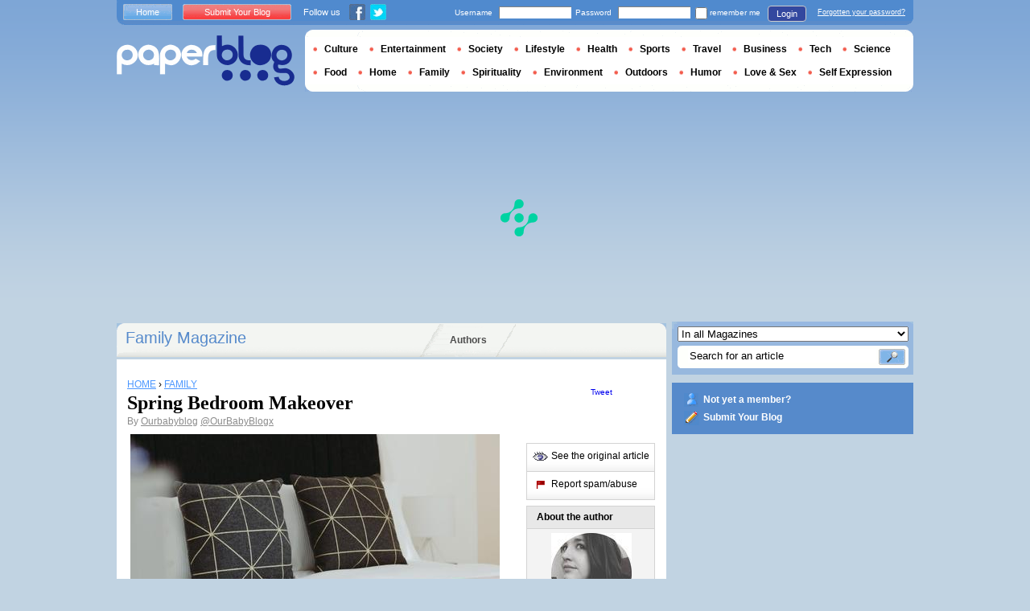

--- FILE ---
content_type: text/html; charset=utf-8
request_url: https://en.paperblog.com/spring-bedroom-makeover-1834405/
body_size: 9704
content:

<!DOCTYPE html PUBLIC "-//W3C//DTD XHTML 1.0 Strict//EN" "http://www.w3.org/TR/xhtml1/DTD/xhtml1-strict.dtd">

<html xmlns="http://www.w3.org/1999/xhtml" xmlns:fb="http://www.facebook.com/2008/fbml" xml:lang="en" lang="en">

 <head>
  <title>Spring Bedroom Makeover - Paperblog</title>
  <meta http-equiv="content-type" content="text/html; charset=utf-8" />
  <meta http-equiv="keywords" lang="en" content="spring, bedroom, makeover, Spring Bedroom Makeover" /> 
  <meta name="description" lang="en" content="As i&#39;ve got older, i&#39;ve become increasingly over excited by the concept of ordering new bedding, and the older I get, the more I look forward to getting into bed each night and just going to bloody sleep!" />
  <meta name="identifier-url" content="http://en.paperblog.com"/>
  <link rel="shortcut icon" href="https://m5.paperblog.com/assets/htdocs/favicon.ico" /> 
  
  <link href="https://m5.paperblog.com/css/en.ra7935d99526adc034d695b68cd0033a9.css" rel="stylesheet" type="text/css" />
  <!--[if ie 6]><link href="https://m5.paperblog.com/css/ie.ree9ccf63538f0bded55d77ee5ee85e74.css" rel="stylesheet" type="text/css" /><![endif]-->
  
  

<!--[if !IE]>-->
<link href="https://m5.paperblog.com/css/mobile.re974143180f19344bc39a471c5b4d9b1.css" rel="stylesheet" type="text/css" media="only screen and (max-device-width: 599px)" />
<meta name="viewport" content="width=device-width" />
<!--<![endif]-->

  
  
  <link href="https://m5.paperblog.com/css/featherlight.r6bcea3ecd82effb38c3d894c62a260d4.css" rel="stylesheet" type="text/css" media="only screen and (min-width: 600px)" />
  <style type="text/css">
    div.popin_share {
      position: absolute;
      float: left;
      padding-left: 20px;
      padding-top: 20px;
      
    }
    img.social-inline {display: inline; margin-right: 4px;}
    </style>

  


<script async="" type="a8e601ca71db81ac28528b1a-text/javascript" src="https://securepubads.g.doubleclick.net/tag/js/gpt.js"></script>
<script type="a8e601ca71db81ac28528b1a-text/javascript">
var optidigitalQueue = optidigitalQueue || {};
optidigitalQueue.cmd = optidigitalQueue.cmd || [];
</script>
<script type="a8e601ca71db81ac28528b1a-text/javascript" id='optidigital-ad-init' async data-config='{"adUnit": "/1035235/od.paperblog.com/article"}' src='//scripts.opti-digital.com/tags/?site=paperblog'></script>



  
 
  
 <link rel="canonical" href="https://en.paperblog.com/spring-bedroom-makeover-1834405/" />
 
 <link rel="amphtml" href="https://en.paperblog.com/spring-bedroom-makeover-1834405/amp">
 
 <meta name="title" lang="en" content="Spring Bedroom Makeover" />
 <meta property="og:title" content="Spring Bedroom Makeover - Paperblog"/>
 <meta property="og:description" content="As i&#39;ve got older, i&#39;ve become increasingly over excited by the concept of ordering new bedding, and the older I get, the more I look forward to getting into bed each night and just going to bloody sleep!"/>
 <meta property="og:site_name" content="Paperblog"/>
 <meta property="og:type" content="article"/>

 <meta name="twitter:card" content="summary" />
 
 <meta name="twitter:site" content="@paperblog" />
 
 <meta name="twitter:title" content="Spring Bedroom Makeover - Paperblog" />
 <meta name="twitter:description" content="As i&#39;ve got older, i&#39;ve become increasingly over excited by the concept of ordering new bedding, and the older I get, the more I look forward to getting into bed each night and just going to bloody sleep!" />
 <meta name="twitter:url" content="https://en.paperblog.com/spring-bedroom-makeover-1834405/" />

 
 <meta property="fb:app_id" content="102593679888369">
 
 
 
 
 
  
  
   <link rel="image_src" href="https://m5.paperblog.com/i/183/1834405/spring-bedroom-makeover-T-NLBxtB.jpeg" />
   <meta property="og:image" content="https://m5.paperblog.com/i/183/1834405/spring-bedroom-makeover-T-NLBxtB.jpeg"/>
   <meta name="twitter:image" content="https://m5.paperblog.com/i/183/1834405/spring-bedroom-makeover-T-NLBxtB.jpeg" />
   
  
  
 
 



  
  
  <style type="text/css">
  @media only screen and (min-device-width: 600px) {
    #main {
      padding-top: 400px;
    }
  }
  </style>
 </head>
 <body>
  
  
  <script type="a8e601ca71db81ac28528b1a-text/javascript">
  (function() {
    var ARTICLE_URL = window.location.href;
    var CONTENT_ID = 'everything';
    document.write(
      '<scr'+'ipt '+
      'src="//survey.g.doubleclick.net/survey?site=_anevr4p4pmmywrikiuv3w6gfsu'+
      '&amp;url='+encodeURIComponent(ARTICLE_URL)+
      (CONTENT_ID ? '&amp;cid='+encodeURIComponent(CONTENT_ID) : '')+
      '&amp;random='+(new Date).getTime()+
      '" type="text/javascript">'+'\x3C/scr'+'ipt>');
  })();
  </script>
  

  


  
  
  
  
  
  <div id="main">
   <div id="content" class="article-page">
    <div class="main-content">
     

     <h2 class="main-content-title">
 
  
   
   
    <a href="/family/">Family Magazine </a>
   
   
  
 
</h2>
     <ul id="main-navigation">
      
       <li class="menu-large"><a href="/users/top/">Authors</a></li>
      
     </ul>
     

<div class="mobile-menu">
  <a href="/" class="mobile-menu-logo">
    <img src="https://m51.paperblog.com/assets/images/logo-white-transparent.png" width="123" height="36" alt="Logo" />
  </a>
  <span class="social-button">
    <a href="https://www.facebook.com/sharer/sharer.php?u=http%3A%2F%2Fen.paperblog.com%2Fspring-bedroom-makeover-1834405%2F" target="_blank"><img src="https://m51.paperblog.com/assets/images/ico-fb-32x32.png" height="32" width="32" alt="Facebook"></a>
    <a href="https://twitter.com/share?url=http%3A%2F%2Fen.paperblog.com%2Fspring-bedroom-makeover-1834405%2F" target="_blank"><img src="https://m5.paperblog.com/assets/images/ico-tw-32x32.png" height="32" width="32" alt="Twitter"></a>
  </span>
</div>


     
 <div class="columns">
  
  <div class="article-holder">
   <div class="article">
    
    <div class="article-title">
     



     
     
     
<div itemscope itemtype="https://schema.org/BreadcrumbList"><div class="breadcrumbs" itemscope itemprop="itemListElement" itemtype="https://schema.org/ListItem"><a href="/" itemprop="item"><span itemprop="name">HOME</span></a><meta itemprop="position" content="1" /><span class="bread_gt">&nbsp;›&nbsp;</span></div><div class="breadcrumbs" itemscope itemprop="itemListElement" itemtype="https://schema.org/ListItem"><a href="/family/" itemprop="item"><span itemprop="name">FAMILY</span></a><meta itemprop="position" content="2" /></div></div>

     
     
     <h1>Spring Bedroom Makeover</h1>
     <em>
       



By <a href="/users/ourbabyblog/"> Ourbabyblog</a>




<a href="https://twitter.com/OurBabyBlogx">@OurBabyBlogx</a>

     </em>
    </div>
    
      
       <div class="desktop-hide mobile-ads">
        <div id='optidigital-adslot-Mobile_Top' style='display:none;' class="Mobile_Top"></div>

       </div>
      
    

    
    <div class="article-content">
      
      
     
	    

      
      <span><img src="https://m5.paperblog.com/i/183/1834405/spring-bedroom-makeover-L-by5Atq.jpeg" alt="Spring Bedroom Makeover" border="0" title="Spring Bedroom Makeover" />
<br />
As i've got older, i've become increasingly over excited by the concept of ordering new bedding, and the older I get, the more I look forward to getting into bed each night and just going to bloody sleep! But we all know that wonderful feeling of clean fresh bedding, the pure excitement of making up the bed ready for that night, the scent of the washing powder, we've probably lit a few candles, popped on the fairy lights and purposely tidied the room to within an inch of its life, we then share a photo on Instagram and share with our followers about how the bedding is clean, to be met with like minded individuals who share the same strange feeling of joy.<br />
We all remember being nagged to clean our rooms and make our beds, it seemed like such a chore back then, but now I see it as a challenge to see just how crease free and cosy I can make the actual bed, how many cushions I can add without it looking over the top then once it's all finished, consider a new job in home interiors, and hopefully all those years of playing The Sims as a teenager will finally pay off! There's actually a great scene in Along Came Polly about decorative cushions, I urge you to watch it, it's relatable, and yet I still add a shed ton of them to my bed anyway!<br />
Anyway, onto the actual review, I received these gorgeous bits from JD Williams&#160;a few weeks ago, I've always known of their clothing but never even knew they had a whole homeware range, which has very quickly become my new favorite online store, i'm eyeing up their bobble bath mats at the moment because i'm in desperate need of some new ones!<br />
The first item I chose for the bedroom was this beautiful waffle duvet set, I like to keep my bedding simple and white just seems to brighten up the entire room, I will admit to have ironed this before putting it on, I mean the OCD kicked in because it was for this review specifically but also, it looks SO much nicer all smooth and crease free, ahhh.<br />
I washed and tumbled dried the set before making the bed and it all came out beautifully, and I loved how it felt, you know there are some duvet covers and pillowcases that just feel a bit thin, a bit meh, this is such high quality, the waffle detailing instantly adds that little touch of luxury that you'd find with one of those posh spa robes, and the adorable little buttons details give it an almost nautical feel, I couldn't be happier with it!<br />
<img src="https://m5.paperblog.com/i/183/1834405/spring-bedroom-makeover-L-PoDEK6.jpeg" alt="Spring Bedroom Makeover" border="0" title="Spring Bedroom Makeover" />
<br />
<img src="https://m5.paperblog.com/i/183/1834405/spring-bedroom-makeover-L-3t8kgJ.jpeg" alt="Spring Bedroom Makeover" border="0" title="Spring Bedroom Makeover" />
<br />
<img src="https://m5.paperblog.com/i/183/1834405/spring-bedroom-makeover-L-nLvTEb.jpeg" alt="Spring Bedroom Makeover" border="0" title="Spring Bedroom Makeover" />
<br />
<img src="https://m5.paperblog.com/i/183/1834405/spring-bedroom-makeover-L-ApoDqz.jpeg" alt="Spring Bedroom Makeover" border="0" title="Spring Bedroom Makeover" />
<br />
I paired it with this beautiful dusty pink throw for the end of the bed which has quickly been stolen by Abbie when she's been poorly the past week or so, it's the perfect addition throughout the year and nice and cool and cosy to go over you as the weather heats up (it's going to isn't it?). It measures 150x200cm and fit perfectly on the king sized bed, it also comes in Cream, Duck Egg &amp; Grey, and has matching cushions available too!<br />
What's the point in ordering new bedding without also ordering some more decorative cushions? I went for these felt &amp; gold ones to compliment the rest of the room, I'm a sucker for anything gold at the moment, I have some photoshoots coming up and they all have elements of it! These just add that little modern finish with a geometric touch, they are exactly how you want a cushion to be, cosy, soft &amp; super comfy! OH and they currently have a 3 for 2 offer on their cushions too!<br />
I'm so impressed with all three of these products, the quality is so beautiful and luxurious, instantly the bedroom looked ready for Spring with just a few simple changes, I couldn't be any happier! And now i'm about to be that person I spoke about at the top of this post (minus the tea lights because i'm actually going to fall straight to sleep as soon as my head hits that pillow!). Hope you all have a great nights sleep and I will be back next week for a new post! Sweet dreams. x<br />
<img src="https://m5.paperblog.com/i/183/1834405/spring-bedroom-makeover-L-oDVFGM.jpeg" alt="Spring Bedroom Makeover" border="0" title="Spring Bedroom Makeover" />
<br />
<img src="https://m5.paperblog.com/i/183/1834405/spring-bedroom-makeover-L-1ldzZ5.jpeg" alt="Spring Bedroom Makeover" border="0" title="Spring Bedroom Makeover" />

<br />
<img src="https://m5.paperblog.com/i/183/1834405/spring-bedroom-makeover-L-hXGeXE.jpeg" alt="Spring Bedroom Makeover" border="0" title="Spring Bedroom Makeover" />
<br />
<img src="https://m5.paperblog.com/i/183/1834405/spring-bedroom-makeover-L-lVJS0F.jpeg" alt="Spring Bedroom Makeover" border="0" title="Spring Bedroom Makeover" />
<br />
<img src="https://m5.paperblog.com/i/183/1834405/spring-bedroom-makeover-L-u8Ibyz.jpeg" alt="Spring Bedroom Makeover" border="0" title="Spring Bedroom Makeover" /></span>  
      
      
      
      
      
	   
	  </div>
	  
	  <br />
    
    
    
    
    
    <div class="hidden-mobile">
      <div style='display:none;' class="Content_1"></div>

    </div>
    
    

    
    
    <div class="desktop-hide mobile-ads">
    <div style='display:none;' class="Mobile_Pos1"></div>
</div>

    
    
    

    <iframe id="facebookLike" src="//www.facebook.com/plugins/like.php?href=https://en.paperblog.com/spring-bedroom-makeover-1834405/&amp;layout=standard&amp;show_faces=false&amp;width=467&amp;action=like&amp;font=arial&amp;colorscheme=light&amp;height=30" scrolling="no" frameborder="0" style="" allowTransparency="true"></iframe>

    

    
    
    

    

    

    
     

    

	  
   </div>
   
   <div class="article-content goto-home">
     <a href="/">
       Back to Featured Articles on <img src="https://m51.paperblog.com/assets/images/logo-white.png" alt="Logo Paperblog" title="Paperblog" width="142" height="40"/>
     </a>
   </div>
   
   
    <div class="fb-comments" data-href="https://en.paperblog.com/spring-bedroom-makeover-1834405/" data-num-posts="4" data-width="467"></div>
   



   <style>
  .magazine-last-articles ul div.img-thumb {
    overflow: hidden;
    width:175px;
    height:130px;
    float: left;
    margin: 3px 13px 0 0;
  }
  .magazine-last-articles ul div.img-thumb a img {
    -moz-transition: all 0.6s ease-in-out;
    -webkit-transition: all 0.6s ease-in-out;
    -o-transition: all 0.6s ease-in-out;
    -ms-transition: all 0.6s ease-in-out;
    transition: all 0.6s ease-in-out;
  }
.magazine-last-articles ul div.img-thumb a img:hover {
    -moz-transform: scale(1.3) rotate(5deg);
    -webkit-transform: scale(1.3) rotate(5deg);
    -o-transform: scale(1.3) rotate(5deg);
    -ms-transform: scale(1.3) rotate(5deg);
    transform: scale(1.3) rotate(5deg);
  }
</style>
   
    

   

   
     
   
   <div id="comments" class="last-comments">
    
      
      
    
    
    
    
    <!-- Facebook Comments from Comments Box social plugin -->
    

    
    
    
   </div>

   

  </div>

  <div class="small-column">
   
    
     
    
   
   <div style="margin-top: 10px; margin-bottom: 5px; padding-left: 5px; padding-right: 0px; min-height: 60px;">
      <iframe src="//www.facebook.com/plugins/like.php?app_id=102593679888369&amp;href=https://en.paperblog.com/spring-bedroom-makeover-1834405/&amp;send=false&amp;layout=box_count&amp;width=65&amp;show_faces=false&amp;action=like&amp;colorscheme=light&amp;font&amp;height=65" scrolling="no" frameborder="0" style="border:none; overflow:hidden; width:65px; height:65px; float:left;margin-left: 5px;margin-right: 5px;" allowTransparency="true"></iframe>

      <a href="//twitter.com/share" class="twitter-share-button" data-count="vertical" data-lang="en">Tweet</a>
    </div>
   <div class="petit-menu">
    
    
	   
	    <div class="petit-menu-row">
	     
	     
        
        <a target="_blank" class="original" href="http://www.thelifestylelens.com/2018/03/spring-bedroom-makeover.html">
        
        <span>See the original article</span>
        </a>
	      
	     
	    </div>
	   
	  
	  
	  
    
    <div class="petit-menu-row">
 	   
	    <a rel="nofollow" class="warn" href="/articles/1834405/warn/">
	     <span>Report spam/abuse</span>
	    </a>
	   
	  </div>
	  
   </div>
   
	 <div class="par">
	  
	   
	    <div class="par-top">
	     <h3 class="par-title">About the author</h3>
         
          <a href="/users/ourbabyblog/">
  	      
  	       
   	        <img src="https://m5.paperblog.com/images/members/ourbabyblog-132x168.jpg" class="par-photo-big" alt="" data-pin-no-hover="true" />
           
          
          </a>
         
        <br />
        <p class="par-center">
          
          <a href="/users/ourbabyblog/" class="par-title-lnk par-bolder"> Ourbabyblog</a>
          
          
          
	         <strong class="par-points-big" id="vote-user">5170<span> shares</span></strong>
	        
          
          
          <a href="/users/ourbabyblog/" class="par-title-lnk par-bolder">View profile</a><br />
          

          <a href="/r/f/5635/" class="par-title-lnk par-bolder" target="_blank">View Blog</a>
          
        </p>
        <p class="par-center user-network">
          
          <a href="/r/u/ourbabyblog/facebook/"><img src="https://m5.paperblog.com/assets/images/ico-fb.gif" height="20" width="20"></a>
          
          
          <a href="/r/u/ourbabyblog/twitter/"><img src="https://m52.paperblog.com/assets/images/ico-twitter.gif" height="20" width="20"></a>
          
        </p>
	     </div>
	    
	   
	   
     
	   
<div class="par-bottom">
 <h3 class="par-list-title">Author's Latest Articles</h3>
 <ul>
   
    <li>
     <a href="/review-hape-happy-hour-clock-1846422/"><p>Review | Hape Happy Hour Clock</p></a>
    </li>
   
    <li>
     <a href="/snow-day-1829747/"><p>Snow Day!</p></a>
    </li>
   
    <li>
     <a href="/a-busy-weekend-1806925/"><p>A Busy Weekend!</p></a>
    </li>
   
    <li>
     <a href="/veganuary-1799200/"><p>Veganuary</p></a>
    </li>
   
 </ul>
 
 <a href="/users/ourbabyblog/" class="lnk-more">See more</a>
 
</div>
	   
	   
	  </div>
	  
    <div class="small-column-banner" id="sticky">
     


 
<div style='display:none;' class="HalfpageAd_3"></div>



<script type="a8e601ca71db81ac28528b1a-text/javascript">
window.has_sticky = true;
</script>


    </div>
    
    
     
     
    
    
    
     
    
     <div class="par">
      <div class="par-top">
  	    <h3 class="par-title">Magazines</h3>
  	    <ul> 
          
            <li> 
             
             <p><a class="portal_link" href="/family/">Family</a></p>
             
            </li>
          
            <li> 
             
             <p><a class="portal_link" href="/self-expression/">Self Expression</a></p>
             
            </li>
          
        </ul>
  	   </div> 
      </div>
      
    
    
    
    
    <div class="small-column-banner">
     
    </div>
   </div>
  </div>
  

     
 
 

    </div>
    <div class="side-bar">
     
      <div class="search-box">
       <form action="/search/">
        <div>
         <select name="where">
          <option selected="selected" value="magazine">In all Magazines</option>
          <option value="users">Search for user</option>
         </select>
         <div class="search-holder">
          <span><input type="text" name="query" value="Search for an article" onfocus="if (!window.__cfRLUnblockHandlers) return false; this.value = '';" data-cf-modified-a8e601ca71db81ac28528b1a-="" /></span>
          <em><input type="submit" value="" class="btn-search" /></em>
         </div>
        </div>
       </form>
      </div>
     
     
      <div class="support-box" style="margin-top:10px;background:#568acb">
       <ul style="padding:10px 15px;width:223px;overflow:hidden">
        
         <li class="support-box-img1">
          <a href="/accounts/inscription/" style="font:bold 12px/22px Arial,Helvetica,sans-serif;color:#fff;white-space:nowrap;margin-left:5px">Not yet a member?</a>
         </li>
        
        <li class="support-box-img3">
         <a href="/accounts/inscription/blogger/" style="font:bold 12px/22px Arial,Helvetica,sans-serif;color:#fff;white-space:nowrap;margin-left:5px">Submit Your Blog</a>
        </li>
       </ul>
      </div>
     
     <div class="side-banner">
     </div>
     <div class="side-banner">
      
       


 
<div style='display:none;' class="HalfpageAd_1"></div>



      
     </div>
     
 
     
 
  


 


 
 


 
  
 

 


  
 


 


 


 <div class="char-box">
  <div class="top-members-placeholder">
    <div class="top-members-separator"></div>
  </div>
  
   
    <h3>COMMUNITY FAMILY </h3>
   
  
  <div class="top-members">
   <div class="top-members-container">
    <div class="autors">
     
     <strong><a href="/users/livingwithss/">BLOGGER OF THE DAY</a></strong>
     
     
      <a href="/users/livingwithss/"><img src="https://m52.paperblog.com/images/members/livingwithss-100x130.jpg" alt="" /></a>
     
     <a href="/users/livingwithss/"><span> Livingwithss</span></a><br />
     <a href="/users/livingwithss/" class="lnk-more">About the author</a>
    </div>
    <div class="members-rate">
     
     <strong><a href="#">TOP MEMBERS</a></strong>
     
      <ul>
 	    
       <li>
	      
	       
	        <img src="https://m51.paperblog.com/images/members/umkhaloodie-31x31.jpg" alt="" width="31" height="31"/>
	       
	      
        
        <a href="/users/umkhaloodie/">umkhaloodie</a><br />
        
        
        <em>3864140 pt</em>
        
	      
	     </li>
	    
       <li>
	      
	       
	        <img src="https://m52.paperblog.com/images/members/littlebigcompany1-31x31.jpg" alt="" width="31" height="31"/>
	       
	      
        
        <a href="/users/littlebigcompany1/">littlebigcompany1</a><br />
        
        
        <em>1550601 pt</em>
        
	      
	     </li>
	    
       <li>
	      
	       <div class="top-member-photo"></div>	
	      
        
        <a href="/users/sparklesandstretchmarks/">sparklesandstretchmarks</a><br />
        
        
        <em>1109459 pt</em>
        
	      
	     </li>
	    
       <li>
	      
	       
	        <img src="https://m52.paperblog.com/images/members/therealsupermum-31x31.jpg" alt="" width="31" height="31"/>
	       
	      
        
        <a href="/users/therealsupermum/">therealsupermum</a><br />
        
        
        <em>1086902 pt</em>
        
	      
	     </li>
	    
     </ul>
     <a href="/accounts/inscription/" class="lnk-more">Join</a>
    </div>
   </div>
  </div>
  
 </div>


 
 <div class="side-google-banner">
  


 
<div style='display:none;' class="HalfpageAd_2"></div>


 
 </div>
 
  

 

 
 


 

 


    </div>
   </div>
   <div id="header">
    
     
      <div class="login-box">
       <div class="left-buttons">
        <a href="/" class="btn-blue">Home</a>
        <a href="/accounts/inscription/blogger/" class="btn-red">Submit Your Blog</a>
        
        


<span class="social">Follow us</span>

<span class="social_img">
  <a class="fb_box" href="https://www.facebook.com/pages/Paperblog/187399484641579"><img src="https://m5.paperblog.com/assets/images/ico-fb.gif" height="20" width="20"></a>
  <a class="tw_box" href="https://twitter.com/paperblog"><img src="https://m52.paperblog.com/assets/images/ico-twitter.gif" height="20" width="20"></a>
</span>


       </div>
       

 <form action="/accounts/login/" method="post">
  <div>
   <fieldset class="inp-text">
    <span>Username</span>
    <input type="text" name="username" />
   </fieldset>
   <fieldset class="inp-text">
    <span>Password</span>
    <input type="password" name="password" />
   </fieldset>
   <label>
    <input type="checkbox" name="memorize" />
    <span>remember me</span>
   </label>
   <fieldset class="btn-login">
    <input type="hidden" name="next" value="/spring-bedroom-makeover-1834405/" />
   	<button type="submit">Login </button>
   </fieldset>
   <a href="/users/password_reset/">Forgotten your password?</a>
  </div>
 </form>

      </div>
    
    <div class="row">
     <a href="/" class="logo">Paperblog</a>
     
     <div class="header-menu-holder">
       <ul id="header-menu">
   <li><a href="/culture/">Culture</a>
     
   </li>
   <li><a href="/entertainment/">Entertainment</a>
     
   </li>
   <li><a href="/society/">Society</a>
     
   </li>
   <li><a href="/lifestyle/">Lifestyle</a>
     
   </li>
   <li><a href="/health/">Health</a>
     
   </li>
   <li><a href="/sports/">Sports</a>
     
   </li>
   <li><a href="/travel/">Travel</a>
     
   </li>
   <li><a href="/business/">Business</a>
     
   </li>
   <li><a href="/tech/">Tech</a>
   
   </li>
   <li><a href="/science/">Science</a>
     
   </li>
   <li><a href="/food-drink/">Food</a>
     
   </li>
   <li><a href="/home/">Home</a>
     
   </li>
   <li><a href="/family/">Family</a>
     
   </li>
   <li><a href="/spirituality/">Spirituality</a>
     
   </li>
   <li><a href="/environment/">Environment</a>
     
   </li>
   <li><a href="/outdoors/">Outdoors</a>
     
   </li>
   <li><a href="/humor/">Humor</a>
     
   </li>
   <li><a href="/love-sex/">Love & Sex</a>
     
   </li>
   <li><a href="/self-expression/">Self Expression</a>
     
   </li>
 </ul>
     </div>
     
    </div>
    <div class="row">
     <div class="header-banner">
      
       


 
<div style='display:none;' class="Billboard_1"></div>



      
     </div>
    </div>
   
  </div>
  

<div class="desktop-hide mobile-ads">
    <div style='display:none;' class="Mobile_Bottom"></div>
</div>



  <div id="footer">
   
    <div class="footer-google-box-large hidden-mobile" style="background: #B0C8DF; padding: 8px; margin: 6px 0 7px 0;">
     


 
<div style='display:none;' class="Content_Bottom"></div>



    </div>
    <div class="footer-link-holder">
     <div class="footer-link-holder-bottom-bg">
      <ul>
       <li>
         <ul>
          <li><a href="/">Home</a></li>
          <li><a href="/contact/">Contact</a></li>
          <li><a href="https://en.paperblog.com/page/careers/">Careers</a></li>
         </ul>
        </li>         
        <li>
         <ul>
          <li><a href="https://en.paperblog.com/page/about-us/">About Us</a></li>
          <li><a href="https://en.paperblog.com/page/terms-of-service/">Terms of Service</a></li>
          <li><a href="https://en.paperblog.com/page/privacy-policy/">Privacy Policy</a></li>
         </ul>
        </li>         
        <li>
         <ul>
          <li><a href="/page/paperblog-in-the-press/">In the Press</a></li>
          <li><a href="https://en.paperblog.com/page/faq/">F.A.Q.</a></li>
          
         </ul>
        </li>         
        <li>
         <ul>
          <li><a href="/accounts/inscription/blogger/">Submit Your Blog</a></li>
          <li><a href="/magazines/">All magazines</a></li>
          
          
         </ul>
        </li>
       </ul>
       <div class="footer-logo"><a href="/">Paperblog</a></div>

      </div>
     </div>
    
   </div>
  </div>
  <div id="fb-root"></div>
  <script type="a8e601ca71db81ac28528b1a-text/javascript">(function(d, s, id) {
    var js, fjs = d.getElementsByTagName(s)[0];
    if (d.getElementById(id)) return;
    js = d.createElement(s); js.id = id;
    js.src = "//connect.facebook.net/en_US/all.js#xfbml=1&appId=102593679888369";
    fjs.parentNode.insertBefore(js, fjs);
  }(document, 'script', 'facebook-jssdk'));
  </script>
  <script type="a8e601ca71db81ac28528b1a-text/javascript">!function(d,s,id){var js,fjs=d.getElementsByTagName(s)[0];if(!d.getElementById(id)){js=d.createElement(s);js.id=id;js.src="//platform.twitter.com/widgets.js";fjs.parentNode.insertBefore(js,fjs);}}(document,"script","twitter-wjs");</script>
  <script type="a8e601ca71db81ac28528b1a-text/javascript">
  window.___gcfg = {lang: 'en'};

  (function() {
    var po = document.createElement('script'); po.type = 'text/javascript'; po.async = true;
    po.src = 'https://apis.google.com/js/platform.js';
    var s = document.getElementsByTagName('script')[0]; s.parentNode.insertBefore(po, s);
  })();
  </script>
  
 
   <!--[if ie 6]><script   type="text/javascript" src="https://m5.paperblog.com/js/ie.ra10e98df4de735c353e66b698c8e7ee3.js" charset="utf-8"></script><![endif]-->
   <script type="a8e601ca71db81ac28528b1a-text/javascript" src="https://m5.paperblog.com/js/application.r7f6a8ee8823b5fc9141329d9a3f055d1.js" charset="utf-8"></script>
  
 <script type="a8e601ca71db81ac28528b1a-text/javascript" src="https://m5.paperblog.com/js/facebook.r4dfee437a7588faffbcddc1aa6d1387e.js" charset="utf-8"></script>
  
 <script type="a8e601ca71db81ac28528b1a-text/javascript" src="https://m5.paperblog.com/js/featherlight.r14cab0b1e30a1ed145a94b04f0e14d8a.js" charset="utf-8"></script>
 
 
 <script type="a8e601ca71db81ac28528b1a-text/javascript">
  $(document).ready(function() {
    if (jQuery.browser.safari && document.readyState != "complete") {
      setTimeout(arguments.callee, 100);
      return;
    }
    $(".article-content img").each(function() {
      if($(this).width() < 133 || $(this).height() < 133) {
        $(this).css('display', 'inline');
      }
      if( $(this).width() > 200 ) {
        $(this).css('text-align', 'center');
        $(this).css('margin-left', 'auto');
        $(this).css('margin-right', 'auto');
      }
    });
    

    // Images pop-in
    var big_pictures = {
    
    '/i/183/1834405/spring-bedroom-makeover-L-by5Atq.jpeg':'/i/183/1834405/spring-bedroom-makeover-R-PocuxO.jpeg', 
    
    '/i/183/1834405/spring-bedroom-makeover-L-PoDEK6.jpeg':'/i/183/1834405/spring-bedroom-makeover-R-Qj4VwR.jpeg', 
    
    '/i/183/1834405/spring-bedroom-makeover-L-3t8kgJ.jpeg':'/i/183/1834405/spring-bedroom-makeover-R-rSM_do.jpeg', 
    
    '/i/183/1834405/spring-bedroom-makeover-L-nLvTEb.jpeg':'/i/183/1834405/spring-bedroom-makeover-R-1LtR7B.jpeg', 
    
    '/i/183/1834405/spring-bedroom-makeover-L-ApoDqz.jpeg':'/i/183/1834405/spring-bedroom-makeover-R-tnEhyR.jpeg', 
    
    '/i/183/1834405/spring-bedroom-makeover-L-oDVFGM.jpeg':'/i/183/1834405/spring-bedroom-makeover-R-lYPEdp.jpeg', 
    
    '/i/183/1834405/spring-bedroom-makeover-L-1ldzZ5.jpeg':'/i/183/1834405/spring-bedroom-makeover-R-H5MGoQ.jpeg', 
    
    '/i/183/1834405/spring-bedroom-makeover-L-hXGeXE.jpeg':'/i/183/1834405/spring-bedroom-makeover-R-nHxQw3.jpeg', 
    
    '/i/183/1834405/spring-bedroom-makeover-L-lVJS0F.jpeg':'/i/183/1834405/spring-bedroom-makeover-R-uYwvBK.jpeg', 
    
    '/i/183/1834405/spring-bedroom-makeover-L-u8Ibyz.jpeg':'/i/183/1834405/spring-bedroom-makeover-R-Nn_L6L.jpeg' 
    
    };
    $(".article-content img").click(function () {
      var img_src = $(this).attr('src');
      var splited = img_src.split(new RegExp("\/i\/", "g"));
      var root_url = splited[0]
      var pict_index = '/i/' + splited[1]
      var new_pict = big_pictures[pict_index];
      if (new_pict === undefined) {
        var new_url = img_src;
      } else {
        var new_url = root_url + new_pict;  
      }
      var content = '';
      content = content + '<div class="popin_box">';
      content = content + '<img src="' + new_url +'" data-pin-no-hover="true" class="social-inline">';
      content = content + '</div>';

      var share = '';
      share = share + '<div class="popin_share">';
      share = share + '<a href="//www.pinterest.com/pin/create/button/?url=https://en.paperblog.com/spring\u002Dbedroom\u002Dmakeover\u002D1834405/&media='+new_url+'&description=Spring Bedroom Makeover" data-pin-do="buttonBookmark" target="_blank">';
      share = share + '<img src="https://m51.paperblog.com/assets/images/ico-pin-32x32.png" class="social-inline" height="32" width="32" /></a>';
      share = share + '<a href="http://www.facebook.com/sharer/sharer.php?u=https%3A%2F%2Fen.paperblog.com%2Fspring-bedroom-makeover-1834405%2F" target="_blank"><img src="https://m51.paperblog.com/assets/images/ico-fb-32x32.png" height="32" width="32" alt="Facebook" class="social-inline"></a>';
      share = share + '<a href="http://twitter.com/share?url=https%3A%2F%2Fen.paperblog.com%2Fspring-bedroom-makeover-1834405%2F" target="_blank"><img src="https://m5.paperblog.com/assets/images/ico-tw-32x32.png" height="32" width="32" alt="Twitter" class="social-inline"></a>';
      share = share + '</div>';
      
      $.featherlight(content, {namespace:'imgpopup', type: {html: true}});
      $('.popin_box').prepend(share);
    });

    
    // Sticky
    window.has_sticky = window.has_sticky || false;
    if (window.has_sticky) {
      $(window).scroll(function (event) {
          var sticky = $('#sticky');
          var scroll = $(window).scrollTop();
          var element_position = sticky.offset();
          var article_height = $('.article-holder').height();
          var new_padding = scroll - (element_position.top - 10);
          if (new_padding > 0) {
              if (scroll < (article_height-500)){
                  sticky.css('padding-top', new_padding);
              }
          } else {
              if (parseInt(sticky.css('padding-top'), 10) !== 0) {
                  sticky.css('padding-top', 0);
              }
          }
      });
    }
    
  });
 </script>
 <script type="a8e601ca71db81ac28528b1a-text/javascript">
  $(document).ready(function(){
    if (!isMobileDevice()) {
      $.getScript("//platform.twitter.com/widgets.js");
      
    }
    $('div.partners').css('cursor', 'pointer');
    $('div.partners').click(function(){
      window.location = $('div.partners p a:first').attr('href');
    });
    createFacebookContainter();
    
    // Alert a message when the AddThis API is ready
    //function addthisReady(evt) {
    //  $('.boxShareItem').css('display', 'block');
    //}

    // Listen for the ready event
    //addthis.addEventListener('addthis.ready', addthisReady);

    // Pushing the event to the app
    // FB.Event.subscribe('comment.create', function(response) {
    //   $.post("/forum/new-fb-comment/1834405/", response);
    // });
  });
 </script>
 



  


 <div class="fb-recommendations-bar" data-href="https://en.paperblog.com/spring-bedroom-makeover-1834405/" data-read-time="15" data-action="recommend" data-site="en.paperblog.com"></div>









<!-- Please call pinit.js only once per page -->
<script type="a8e601ca71db81ac28528b1a-text/javascript" async defer data-pin-color="red" data-pin-height="28" data-pin-hover="true" src="//assets.pinterest.com/js/pinit.js"></script>

  
  <div id="social_box_fb">
</div>
<div id="social_box_tw">
  <a class="twitter-timeline" href="https://twitter.com/paperblog" data-widget-id="248335680424525824" width="300" height="300">Tweets by @paperblog</a>
</div>

 <script src="/cdn-cgi/scripts/7d0fa10a/cloudflare-static/rocket-loader.min.js" data-cf-settings="a8e601ca71db81ac28528b1a-|49" defer></script><script defer src="https://static.cloudflareinsights.com/beacon.min.js/vcd15cbe7772f49c399c6a5babf22c1241717689176015" integrity="sha512-ZpsOmlRQV6y907TI0dKBHq9Md29nnaEIPlkf84rnaERnq6zvWvPUqr2ft8M1aS28oN72PdrCzSjY4U6VaAw1EQ==" data-cf-beacon='{"version":"2024.11.0","token":"dd122226fda344c8b7a938508f71252e","r":1,"server_timing":{"name":{"cfCacheStatus":true,"cfEdge":true,"cfExtPri":true,"cfL4":true,"cfOrigin":true,"cfSpeedBrain":true},"location_startswith":null}}' crossorigin="anonymous"></script>
</body>
</html>


--- FILE ---
content_type: text/html; charset=utf-8
request_url: https://www.google.com/recaptcha/api2/aframe
body_size: 266
content:
<!DOCTYPE HTML><html><head><meta http-equiv="content-type" content="text/html; charset=UTF-8"></head><body><script nonce="eCWs2eOl3BSwObIaPMdcLQ">/** Anti-fraud and anti-abuse applications only. See google.com/recaptcha */ try{var clients={'sodar':'https://pagead2.googlesyndication.com/pagead/sodar?'};window.addEventListener("message",function(a){try{if(a.source===window.parent){var b=JSON.parse(a.data);var c=clients[b['id']];if(c){var d=document.createElement('img');d.src=c+b['params']+'&rc='+(localStorage.getItem("rc::a")?sessionStorage.getItem("rc::b"):"");window.document.body.appendChild(d);sessionStorage.setItem("rc::e",parseInt(sessionStorage.getItem("rc::e")||0)+1);localStorage.setItem("rc::h",'1769482353903');}}}catch(b){}});window.parent.postMessage("_grecaptcha_ready", "*");}catch(b){}</script></body></html>

--- FILE ---
content_type: application/javascript; charset=utf-8
request_url: https://fundingchoicesmessages.google.com/f/AGSKWxVmB4hqr2AM5jJdFSvw0YYff_xcweSsfjD2zSab9XFVAcshnoSvsvfCt248m94XsJ-e1aMIc4HF58xVuO7rLooNlUIZjmaN6f0IHSAOflkq0yFSM1xg0hJVOdX_ZTe6h_C7nvLvJvPnTogc8PPm-9EM6e1R4UdGb3zuT7QuyVx1KvFwzme-f2BMBD2k/_/adx160./abdetect.js/qpon_big_ad/ad-methods./google_radlinks_
body_size: -1287
content:
window['5881f3c9-a1a5-41c0-ada5-7ea3034b6e3b'] = true;